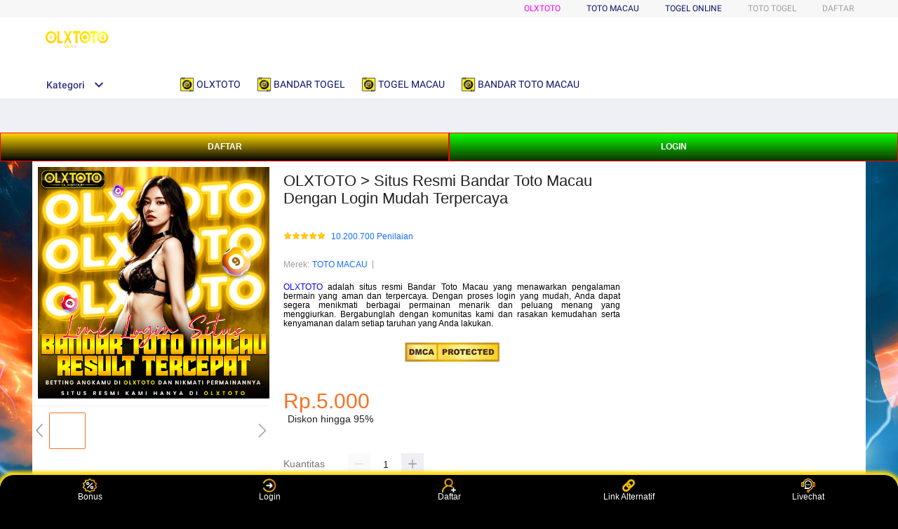

--- FILE ---
content_type: application/javascript; charset=UTF-8
request_url: https://truesportsmovies.com/cdn-cgi/challenge-platform/scripts/jsd/main.js
body_size: 4528
content:
window._cf_chl_opt={REqn6:'b'};~function(H2,j,P,G,m,y,V,O){H2=E,function(i,X,Hd,H1,k,x){for(Hd={i:421,X:416,k:397,x:473,U:483,z:415,s:390,M:438,Y:434},H1=E,k=i();!![];)try{if(x=parseInt(H1(Hd.i))/1+parseInt(H1(Hd.X))/2+-parseInt(H1(Hd.k))/3+parseInt(H1(Hd.x))/4+-parseInt(H1(Hd.U))/5+-parseInt(H1(Hd.z))/6*(parseInt(H1(Hd.s))/7)+-parseInt(H1(Hd.M))/8*(parseInt(H1(Hd.Y))/9),X===x)break;else k.push(k.shift())}catch(U){k.push(k.shift())}}(H,246328),j=this||self,P=j[H2(406)],G={},G[H2(395)]='o',G[H2(479)]='s',G[H2(437)]='u',G[H2(414)]='z',G[H2(433)]='n',G[H2(436)]='I',G[H2(391)]='b',m=G,j[H2(476)]=function(i,X,x,U,He,HY,HM,Hr,s,M,Y,R,S,I){if(He={i:373,X:449,k:408,x:373,U:462,z:417,s:429,M:462,Y:465,e:452,R:418,v:396,S:428},HY={i:454,X:418,k:388},HM={i:385,X:460,k:410,x:374},Hr=H2,null===X||X===void 0)return U;for(s=D(X),i[Hr(He.i)][Hr(He.X)]&&(s=s[Hr(He.k)](i[Hr(He.x)][Hr(He.X)](X))),s=i[Hr(He.U)][Hr(He.z)]&&i[Hr(He.s)]?i[Hr(He.M)][Hr(He.z)](new i[(Hr(He.s))](s)):function(K,Ht,A){for(Ht=Hr,K[Ht(HY.i)](),A=0;A<K[Ht(HY.X)];K[A+1]===K[A]?K[Ht(HY.k)](A+1,1):A+=1);return K}(s),M='nAsAaAb'.split('A'),M=M[Hr(He.Y)][Hr(He.e)](M),Y=0;Y<s[Hr(He.R)];R=s[Y],S=d(i,X,R),M(S)?(I=S==='s'&&!i[Hr(He.v)](X[R]),Hr(He.S)===x+R?z(x+R,S):I||z(x+R,X[R])):z(x+R,S),Y++);return U;function z(K,A,HX){HX=E,Object[HX(HM.i)][HX(HM.X)][HX(HM.k)](U,A)||(U[A]=[]),U[A][HX(HM.x)](K)}},y=H2(432)[H2(409)](';'),V=y[H2(465)][H2(452)](y),j[H2(420)]=function(i,X,Hv,Hk,k,x,U,z){for(Hv={i:392,X:418,k:418,x:450,U:374,z:377},Hk=H2,k=Object[Hk(Hv.i)](X),x=0;x<k[Hk(Hv.X)];x++)if(U=k[x],'f'===U&&(U='N'),i[U]){for(z=0;z<X[k[x]][Hk(Hv.k)];-1===i[U][Hk(Hv.x)](X[k[x]][z])&&(V(X[k[x]][z])||i[U][Hk(Hv.U)]('o.'+X[k[x]][z])),z++);}else i[U]=X[k[x]][Hk(Hv.z)](function(s){return'o.'+s})},O=function(Hc,HT,HC,HA,HK,Hn,Hj,X,k,x){return Hc={i:440,X:431},HT={i:387,X:387,k:374,x:387,U:387,z:457,s:387,M:439,Y:374,e:387},HC={i:418},HA={i:444},HK={i:418,X:439,k:385,x:460,U:410,z:444,s:374,M:374,Y:444,e:387,R:385,v:444,S:374,n:457},Hn={i:389,X:439},Hj=H2,X=String[Hj(Hc.i)],k={'h':function(U){return null==U?'':k.g(U,6,function(z,HP){return HP=E,HP(Hn.i)[HP(Hn.X)](z)})},'g':function(U,z,s,Ha,M,Y,R,S,I,K,A,C,T,W,N,F,Q,H0){if(Ha=Hj,null==U)return'';for(Y={},R={},S='',I=2,K=3,A=2,C=[],T=0,W=0,N=0;N<U[Ha(HK.i)];N+=1)if(F=U[Ha(HK.X)](N),Object[Ha(HK.k)][Ha(HK.x)][Ha(HK.U)](Y,F)||(Y[F]=K++,R[F]=!0),Q=S+F,Object[Ha(HK.k)][Ha(HK.x)][Ha(HK.U)](Y,Q))S=Q;else{if(Object[Ha(HK.k)][Ha(HK.x)][Ha(HK.U)](R,S)){if(256>S[Ha(HK.z)](0)){for(M=0;M<A;T<<=1,W==z-1?(W=0,C[Ha(HK.s)](s(T)),T=0):W++,M++);for(H0=S[Ha(HK.z)](0),M=0;8>M;T=1&H0|T<<1.82,W==z-1?(W=0,C[Ha(HK.M)](s(T)),T=0):W++,H0>>=1,M++);}else{for(H0=1,M=0;M<A;T=H0|T<<1.74,z-1==W?(W=0,C[Ha(HK.s)](s(T)),T=0):W++,H0=0,M++);for(H0=S[Ha(HK.Y)](0),M=0;16>M;T=1.69&H0|T<<1,z-1==W?(W=0,C[Ha(HK.s)](s(T)),T=0):W++,H0>>=1,M++);}I--,0==I&&(I=Math[Ha(HK.e)](2,A),A++),delete R[S]}else for(H0=Y[S],M=0;M<A;T=1.48&H0|T<<1.75,W==z-1?(W=0,C[Ha(HK.M)](s(T)),T=0):W++,H0>>=1,M++);S=(I--,I==0&&(I=Math[Ha(HK.e)](2,A),A++),Y[Q]=K++,String(F))}if(''!==S){if(Object[Ha(HK.R)][Ha(HK.x)][Ha(HK.U)](R,S)){if(256>S[Ha(HK.v)](0)){for(M=0;M<A;T<<=1,z-1==W?(W=0,C[Ha(HK.s)](s(T)),T=0):W++,M++);for(H0=S[Ha(HK.v)](0),M=0;8>M;T=T<<1|1.96&H0,z-1==W?(W=0,C[Ha(HK.s)](s(T)),T=0):W++,H0>>=1,M++);}else{for(H0=1,M=0;M<A;T=H0|T<<1,z-1==W?(W=0,C[Ha(HK.S)](s(T)),T=0):W++,H0=0,M++);for(H0=S[Ha(HK.z)](0),M=0;16>M;T=1.7&H0|T<<1,W==z-1?(W=0,C[Ha(HK.S)](s(T)),T=0):W++,H0>>=1,M++);}I--,I==0&&(I=Math[Ha(HK.e)](2,A),A++),delete R[S]}else for(H0=Y[S],M=0;M<A;T=T<<1.38|1.7&H0,W==z-1?(W=0,C[Ha(HK.M)](s(T)),T=0):W++,H0>>=1,M++);I--,0==I&&A++}for(H0=2,M=0;M<A;T=T<<1|H0&1,W==z-1?(W=0,C[Ha(HK.s)](s(T)),T=0):W++,H0>>=1,M++);for(;;)if(T<<=1,W==z-1){C[Ha(HK.S)](s(T));break}else W++;return C[Ha(HK.n)]('')},'j':function(U,HL){return HL=Hj,null==U?'':''==U?null:k.i(U[HL(HC.i)],32768,function(z,Hb){return Hb=HL,U[Hb(HA.i)](z)})},'i':function(U,z,s,Hq,M,Y,R,S,I,K,A,C,T,W,N,F,H0,Q){for(Hq=Hj,M=[],Y=4,R=4,S=3,I=[],C=s(0),T=z,W=1,K=0;3>K;M[K]=K,K+=1);for(N=0,F=Math[Hq(HT.i)](2,2),A=1;F!=A;Q=C&T,T>>=1,0==T&&(T=z,C=s(W++)),N|=A*(0<Q?1:0),A<<=1);switch(N){case 0:for(N=0,F=Math[Hq(HT.i)](2,8),A=1;A!=F;Q=T&C,T>>=1,0==T&&(T=z,C=s(W++)),N|=A*(0<Q?1:0),A<<=1);H0=X(N);break;case 1:for(N=0,F=Math[Hq(HT.X)](2,16),A=1;F!=A;Q=C&T,T>>=1,T==0&&(T=z,C=s(W++)),N|=(0<Q?1:0)*A,A<<=1);H0=X(N);break;case 2:return''}for(K=M[3]=H0,I[Hq(HT.k)](H0);;){if(W>U)return'';for(N=0,F=Math[Hq(HT.X)](2,S),A=1;F!=A;Q=C&T,T>>=1,T==0&&(T=z,C=s(W++)),N|=A*(0<Q?1:0),A<<=1);switch(H0=N){case 0:for(N=0,F=Math[Hq(HT.x)](2,8),A=1;F!=A;Q=C&T,T>>=1,0==T&&(T=z,C=s(W++)),N|=(0<Q?1:0)*A,A<<=1);M[R++]=X(N),H0=R-1,Y--;break;case 1:for(N=0,F=Math[Hq(HT.U)](2,16),A=1;F!=A;Q=T&C,T>>=1,0==T&&(T=z,C=s(W++)),N|=A*(0<Q?1:0),A<<=1);M[R++]=X(N),H0=R-1,Y--;break;case 2:return I[Hq(HT.z)]('')}if(Y==0&&(Y=Math[Hq(HT.s)](2,S),S++),M[H0])H0=M[H0];else if(H0===R)H0=K+K[Hq(HT.M)](0);else return null;I[Hq(HT.Y)](H0),M[R++]=K+H0[Hq(HT.M)](0),Y--,K=H0,0==Y&&(Y=Math[Hq(HT.e)](2,S),S++)}}},x={},x[Hj(Hc.X)]=k.h,x}(),h();function J(HS,HB,k,x,U,z,s){HB=(HS={i:467,X:399,k:486,x:453,U:405,z:466,s:471,M:379,Y:468,e:443,R:427,v:466,S:375},H2);try{return k=P[HB(HS.i)](HB(HS.X)),k[HB(HS.k)]=HB(HS.x),k[HB(HS.U)]='-1',P[HB(HS.z)][HB(HS.s)](k),x=k[HB(HS.M)],U={},U=BMiX0(x,x,'',U),U=BMiX0(x,x[HB(HS.Y)]||x[HB(HS.e)],'n.',U),U=BMiX0(x,k[HB(HS.R)],'d.',U),P[HB(HS.v)][HB(HS.S)](k),z={},z.r=U,z.e=null,z}catch(M){return s={},s.r={},s.e=M,s}}function g(k,x,HQ,Ho,U,z,s){if(HQ={i:447,X:482,k:441,x:372,U:461,z:411,s:382,M:472,Y:372,e:461,R:459,v:475,S:382},Ho=H2,U=Ho(HQ.i),!k[Ho(HQ.X)])return;x===Ho(HQ.k)?(z={},z[Ho(HQ.x)]=U,z[Ho(HQ.U)]=k.r,z[Ho(HQ.z)]=Ho(HQ.k),j[Ho(HQ.s)][Ho(HQ.M)](z,'*')):(s={},s[Ho(HQ.Y)]=U,s[Ho(HQ.e)]=k.r,s[Ho(HQ.z)]=Ho(HQ.R),s[Ho(HQ.v)]=x,j[Ho(HQ.S)][Ho(HQ.M)](s,'*'))}function Z(x,U,Hg,H9,z,s,M,Y,R,v,S,n){if(Hg={i:383,X:459,k:394,x:402,U:412,z:378,s:386,M:398,Y:445,e:400,R:474,v:458,S:463,n:464,I:456,K:371,A:481,C:424,T:407,c:384,W:412,N:470,f:469,F:423,Q:372,l:478,H0:480,Hx:431},H9=H2,!a(.01))return![];s=(z={},z[H9(Hg.i)]=x,z[H9(Hg.X)]=U,z);try{M=j[H9(Hg.k)],Y=H9(Hg.x)+j[H9(Hg.U)][H9(Hg.z)]+H9(Hg.s)+M.r+H9(Hg.M),R=new j[(H9(Hg.Y))](),R[H9(Hg.e)](H9(Hg.R),Y),R[H9(Hg.v)]=2500,R[H9(Hg.S)]=function(){},v={},v[H9(Hg.n)]=j[H9(Hg.U)][H9(Hg.I)],v[H9(Hg.K)]=j[H9(Hg.U)][H9(Hg.A)],v[H9(Hg.C)]=j[H9(Hg.U)][H9(Hg.T)],v[H9(Hg.c)]=j[H9(Hg.W)][H9(Hg.N)],S=v,n={},n[H9(Hg.f)]=s,n[H9(Hg.F)]=S,n[H9(Hg.Q)]=H9(Hg.l),R[H9(Hg.H0)](O[H9(Hg.Hx)](n))}catch(I){}}function h(HF,Hf,Hw,HZ,i,X,k,x,U){if(HF={i:394,X:482,k:446,x:430,U:404,z:419,s:381,M:381},Hf={i:446,X:430,k:381},Hw={i:401},HZ=H2,i=j[HZ(HF.i)],!i)return;if(!L())return;(X=![],k=i[HZ(HF.X)]===!![],x=function(HG,z){(HG=HZ,!X)&&(X=!![],z=J(),b(z.r,function(s){g(i,s)}),z.e&&Z(HG(Hw.i),z.e))},P[HZ(HF.k)]!==HZ(HF.x))?x():j[HZ(HF.U)]?P[HZ(HF.U)](HZ(HF.z),x):(U=P[HZ(HF.s)]||function(){},P[HZ(HF.M)]=function(Hm){Hm=HZ,U(),P[Hm(Hf.i)]!==Hm(Hf.X)&&(P[Hm(Hf.k)]=U,x())})}function H(Hl){return Hl='xhr-error,contentDocument,d.cookie,Set,loading,MriRmLlSx,_cf_chl_opt;LqFH6;hVbM2;qStf6;tWSG2;llLXq5;dvpE4;ZXhrd5;kmUgV6;oEkGG2;ROBk0;iurWZ5;vsQae6;qTTx8;BMiX0;XrsK5;KHBf4;MliV1,number,117XcTCPI,isArray,bigint,undefined,249248smpjUl,charAt,fromCharCode,success,Function,navigator,charCodeAt,XMLHttpRequest,readyState,cloudflare-invisible,stringify,getOwnPropertyNames,indexOf,now,bind,display: none,sort,/jsd/r/0.5582554215160987:1762247353:eZ6G4I0zv6QlafPzZSI76SX8-U-05FydHczLMz548iI/,JHRle4,join,timeout,error,hasOwnProperty,sid,Array,ontimeout,chlApiSitekey,includes,body,createElement,clientInformation,errorInfoObject,ItCy7,appendChild,postMessage,1106296ZndIaf,POST,detail,BMiX0,status,jsd,string,send,mwju8,api,46575CKSAuB,[native code],onerror,style,onload,chlApiUrl,source,Object,push,removeChild,catch,map,REqn6,contentWindow,getPrototypeOf,onreadystatechange,parent,msg,chlApiClientVersion,prototype,/b/ov1/0.5582554215160987:1762247353:eZ6G4I0zv6QlafPzZSI76SX8-U-05FydHczLMz548iI/,pow,splice,9Pg6hOtSUuXxq+7BK5CjW$Mk8oZT-Fd4vyEsnHJLp23bae0ilRIr1AmcfzVNwGQDY,23863CODalF,boolean,keys,http-code:,__CF$cv$params,object,isNaN,572220Uvtywt,/invisible/jsd,iframe,open,error on cf_chl_props,/cdn-cgi/challenge-platform/h/,random,addEventListener,tabIndex,document,EqCd5,concat,split,call,event,_cf_chl_opt,floor,symbol,138DtgJhI,610886MZUhaT,from,length,DOMContentLoaded,XrsK5,347801VbXbtv,function,chctx,chlApiRumWidgetAgeMs,toString'.split(','),H=function(){return Hl},H()}function L(Hy,H4,i,X,k,x){return Hy={i:394,X:413,k:413,x:451},H4=H2,i=j[H4(Hy.i)],X=3600,k=Math[H4(Hy.X)](+atob(i.t)),x=Math[H4(Hy.k)](Date[H4(Hy.x)]()/1e3),x-k>X?![]:!![]}function E(i,X,r){return r=H(),E=function(t,k,B){return t=t-371,B=r[t],B},E(i,X)}function b(i,X,Hp,HO,HJ,HV,H5,k,x){Hp={i:394,X:445,k:400,x:474,U:402,z:412,s:378,M:455,Y:482,e:458,R:463,v:487,S:485,n:480,I:431,K:448},HO={i:426},HJ={i:477,X:441,k:393,x:477},HV={i:458},H5=H2,k=j[H5(Hp.i)],x=new j[(H5(Hp.X))](),x[H5(Hp.k)](H5(Hp.x),H5(Hp.U)+j[H5(Hp.z)][H5(Hp.s)]+H5(Hp.M)+k.r),k[H5(Hp.Y)]&&(x[H5(Hp.e)]=5e3,x[H5(Hp.R)]=function(H6){H6=H5,X(H6(HV.i))}),x[H5(Hp.v)]=function(H7){H7=H5,x[H7(HJ.i)]>=200&&x[H7(HJ.i)]<300?X(H7(HJ.X)):X(H7(HJ.k)+x[H7(HJ.x)])},x[H5(Hp.S)]=function(H8){H8=H5,X(H8(HO.i))},x[H5(Hp.n)](O[H5(Hp.I)](JSON[H5(Hp.K)](i)))}function D(i,Hs,Hi,X){for(Hs={i:408,X:392,k:380},Hi=H2,X=[];i!==null;X=X[Hi(Hs.i)](Object[Hi(Hs.X)](i)),i=Object[Hi(Hs.k)](i));return X}function a(i,HD,H3){return HD={i:403},H3=H2,Math[H3(HD.i)]()>i}function o(i,X,Hx,HH){return Hx={i:442,X:385,k:425,x:410,U:450,z:484},HH=H2,X instanceof i[HH(Hx.i)]&&0<i[HH(Hx.i)][HH(Hx.X)][HH(Hx.k)][HH(Hx.x)](X)[HH(Hx.U)](HH(Hx.z))}function d(i,X,k,Hu,HE,x){HE=(Hu={i:376,X:462,k:435,x:462,U:422},H2);try{return X[k][HE(Hu.i)](function(){}),'p'}catch(U){}try{if(null==X[k])return X[k]===void 0?'u':'x'}catch(z){return'i'}return i[HE(Hu.X)][HE(Hu.k)](X[k])?'a':X[k]===i[HE(Hu.x)]?'q0':X[k]===!0?'T':X[k]===!1?'F':(x=typeof X[k],HE(Hu.U)==x?o(i,X[k])?'N':'f':m[x]||'?')}}()